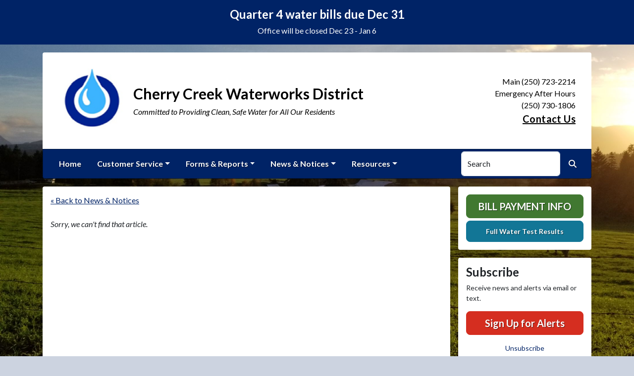

--- FILE ---
content_type: application/javascript
request_url: https://cherrycreekwater.com/js/cookie_consent.js?v=2025122565256
body_size: 1608
content:

///////////////////////////////////////////////////////////////////////
///////////////////////////////////////////////////////////////////////
/**
 * RWI-0751 [BW] 2025-11-25
 * Cookie Consent Controls
 * @link https://cookieconsent.orestbida.com/
 */



/** 
 * Update gtag consent according to the users choices made in CookieConsent UI
 */
function updateGtagConsent() {
    gtag('consent', 'update', {
        [SERVICE_ANALYTICS_STORAGE]: CookieConsent.acceptedService(SERVICE_ANALYTICS_STORAGE, CAT_ANALYTICS) ? 'granted' : 'denied',
        [SERVICE_FUNCTIONALITY_STORAGE]: CookieConsent.acceptedService(SERVICE_FUNCTIONALITY_STORAGE, CAT_FUNCTIONALITY) ? 'granted' : 'denied',
        [SERVICE_PERSONALIZATION_STORAGE]: CookieConsent.acceptedService(SERVICE_PERSONALIZATION_STORAGE, CAT_FUNCTIONALITY) ? 'granted' : 'denied',
        // [SERVICE_SECURITY_STORAGE]: CookieConsent.acceptedService(SERVICE_SECURITY_STORAGE, CAT_SECURITY) ? 'granted' : 'denied', // grouped with strictly necessary cookies
    });
}

/**
 * All config. options available here:
 * https://cookieconsent.orestbida.com/reference/configuration-reference.html
 */
var cookieConsentConfigDefault = {
    guiOptions: {
        consentModal: {
            layout: "bar",
            position: "bottom",
            equalWeightButtons: false,
            flipButtons: true
        },
        preferencesModal: {
            layout: "box",
            position: "right",
            equalWeightButtons: false,
            flipButtons: true
        }
    },

    // Trigger consent update when user choices change
    onFirstConsent: () => {
        updateGtagConsent();
    },
    onConsent: () => {
        updateGtagConsent();
    },
    onChange: () => {
        updateGtagConsent();
    },

    categories: {
        [CAT_NECESSARY]: {
            enabled: true,  // this category is enabled by default
            readOnly: true,  // this category cannot be disabled
        },
        [CAT_ANALYTICS]: {
            enabled: true,
            autoClear: {
                cookies: [
                    {
                        name: /^_ga/,   // regex: match all cookies starting with '_ga'
                    },
                    {
                        name: '_gid',   // string: exact cookie name
                    }
                ]
            },
            // See: https://cookieconsent.orestbida.com/reference/configuration-reference.html#category-services
            services: {
                [SERVICE_ANALYTICS_STORAGE]: {
                    label: 'Enables storage (such as cookies) related to analytics e.g. visit duration.',
                }
            }
        },
        [CAT_FUNCTIONALITY]: {
            enabled: true,
            services: {
                [SERVICE_FUNCTIONALITY_STORAGE]: {
                    label: 'Enables storage that supports the functionality of the website or app e.g. language settings.',
                },
                [SERVICE_PERSONALIZATION_STORAGE]: {
                    label: 'Enables storage related to personalization e.g. video recommendations.',
                },
            }
        }
    },

    language: {
        default: 'en',
        translations: {
            en: {
                consentModal: {
                    title: 'This site uses cookies',
                    description: 'This website uses cookies necessary to ensure proper function and provide security, plus additional cookies for tracking and analytics. Additional cookies are not set unless you agree.',
                    acceptAllBtn: 'Accept all',
                    acceptNecessaryBtn: 'Reject all',
                    showPreferencesBtn: 'Manage Individual preferences'
                },
                preferencesModal: {
                    title: 'Manage cookie preferences',
                    acceptAllBtn: 'Accept all',
                    acceptNecessaryBtn: 'Reject all',
                    savePreferencesBtn: 'Accept current selection',
                    closeIconLabel: 'Close modal',
                    sections: [
                        {
                            title: "Cookie usage",
                            description: "This website uses cookies necessary to ensure proper function and provide security, plus additional cookies for tracking and analytics."
                        },
                        {
                            title: "Strictly necessary cookies",
                            description: "These cookies are essential for the proper functioning of the website, as well as for security to authenticate users, prevent fraud, and protect users as they interact with a service.",
                            linkedCategory: CAT_NECESSARY,
                        },
                        {
                            title: "Analytics",
                            description: 'Cookies used for analytics help collect data that allows services to understand how users interact with a particular service. These insights allow services both to improve content and to build better features that improve the user’s experience.',
                            linkedCategory: CAT_ANALYTICS
                        },
                        {
                            title: 'Functionality',
                            description: 'Cookies used for functionality allow users to interact with a service or site to access features that are fundamental to that service. Things considered fundamental to the service include preferences like the user’s choice of language, product optimizations that help maintain and improve a service, and maintaining information relating to a user’s session, such as the content of a shopping cart.',
                            linkedCategory: CAT_FUNCTIONALITY,
                        },
                        {
                            title: 'More information',
                            description: 'For more information about cookies and your choices, please review our <a href="/privacy">privacy policy</a>.'
                        }
                    ]
                }
            }
        }
    }
};

// cookieConsentConfig could be handed to us from the parent page, let's merge it with the default config
// Merge cookieConsentConfig, if present, on top of the default config
var cookieConsentConfigFinal;
if (typeof cookieConsentConfig === 'object' && cookieConsentConfig !== null) {
    // Deep merge helper
    function deepMerge(target, source) {
        for (var key in source) {
            if (
                source.hasOwnProperty(key) &&
                source[key] !== null &&
                typeof source[key] === 'object' &&
                !Array.isArray(source[key])
            ) {
                if (!target[key] || typeof target[key] !== 'object' || Array.isArray(target[key])) {
                    target[key] = {};
                }
                deepMerge(target[key], source[key]);
            } else {
                target[key] = source[key];
            }
        }
        return target;
    }
    cookieConsentConfigFinal = deepMerge(
        JSON.parse(JSON.stringify(window._defaultCookieConsentConfig || cookieConsentConfigDefault || {
            language: {
                default: 'en',
                translations: {/* fallback */}
            }
        })), // fallback: clone default (should always exist)
        cookieConsentConfig
    );
} else {
    // Default
    cookieConsentConfigFinal = window._defaultCookieConsentConfig || cookieConsentConfigDefault || cookieConsentConfig;
}


console.log('Running CookieConsent', cookieConsentConfigFinal);
CookieConsent.run(cookieConsentConfigFinal);





--- FILE ---
content_type: application/javascript
request_url: https://cherrycreekwater.com/js/translate.js?v=2
body_size: -13
content:
"use strict";


$(document).ready(function () {
    //console.log('Translate.js -- Document Loaded');
    let languageSelect = $('select[name="language"]');
    let lang = getCookie('language');


    if (lang !== "") {

        //console.log('Translate.js -- Language: ' + lang);
        languageSelect.val(lang).trigger('change');
    } else {
        //Cookie doesn't exist yet, Make it!
        languageSelect.val('en').trigger('change');
        setCookie('language', 'en', 365);
    }

});


function setLanguage() {
    //console.log("Translate.js -- The language has changed!");
    let languageSelect = $('select[name="language"]');
    setCookie('language', languageSelect.val(), 365);

    location.reload();

}



function setCookie(cname, cvalue, exdays) {
    let d = new Date();
    d.setTime(d.getTime() + (exdays * 24 * 60 * 60 * 1000));
    let expires = "expires=" + d.toUTCString();
    document.cookie = cname + "=" + cvalue + ";" + expires + ";path=/";
}

function getCookie(cname) {
    let name = cname + "=";
    let decodedCookie = decodeURIComponent(document.cookie);
    let ca = decodedCookie.split(';');
    for (let i = 0; i < ca.length; i++) {
        let c = ca[i];
        while (c.charAt(0) == ' ') {
            c = c.substring(1);
        }
        if (c.indexOf(name) == 0) {
            return c.substring(name.length, c.length);
        }
    }
    return "";
}
